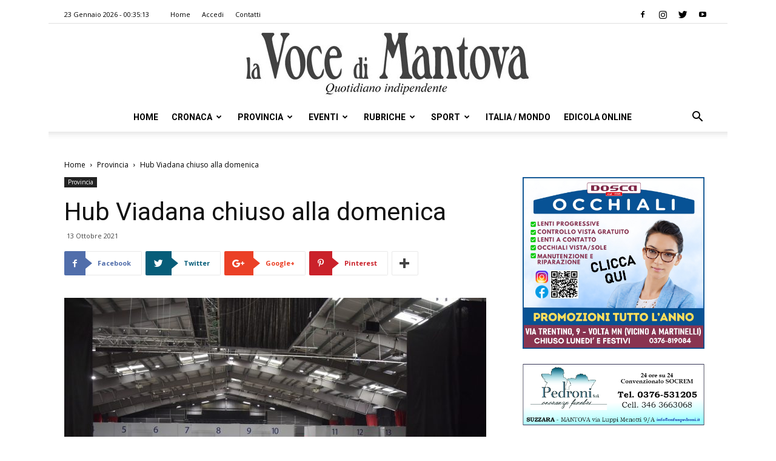

--- FILE ---
content_type: application/javascript
request_url: https://track.eadv.it/vip/18705.js?vodm28-2026012300
body_size: 3910
content:
/* vodm */
var eadv_adUnitPrefix = '18705_IAB12_';
var eadv_siteId = '18705';

var eadv_desktopWidth = 768;
var eadv_pseudoSkinBox = 1130;

eadvTag.cmdInit.push(function () {
    eadvTag.siteId = eadv_siteId;

    /* RON: smilewanted */
    eadvTag.setBidderConfig('RON', ['0', '1', '2', '3', '4', '5', '9'], undefined, 'smilewanted', { 'zoneId': 'eadv.it_hb_display' });

    /* RON: sparteo */
    eadvTag.setBidderConfig('RON', ['0', '1', '2', '3', '4', '5', '9'], undefined, 'sparteo', { 'networkId': '1694d663-f0ec-44f4-bf77-dc55da351d66' });

    /* vocedimantova.it: openx */
    eadvTag.setBidderConfig(eadv_siteId, '0', undefined, 'openx', { 'unit': '541024449', 'delDomain': 'eadv-d.openx.net' });
    eadvTag.setBidderConfig(eadv_siteId, '1', undefined, 'openx', { 'unit': '541024450', 'delDomain': 'eadv-d.openx.net' });
    eadvTag.setBidderConfig(eadv_siteId, ['2', '9'], undefined, 'openx', { 'unit': '541024451', 'delDomain': 'eadv-d.openx.net' });
    eadvTag.setBidderConfig(eadv_siteId, '3', undefined, 'openx', { 'unit': '541024453', 'delDomain': 'eadv-d.openx.net' });
    eadvTag.setBidderConfig(eadv_siteId, '4', undefined, 'openx', { 'unit': '541024454', 'delDomain': 'eadv-d.openx.net' });
    eadvTag.setBidderConfig(eadv_siteId, '5', undefined, 'openx', { 'unit': '557328159', 'delDomain': 'eadv-d.openx.net' });

    /* vocedimantova.it: openx video */
    eadvTag.setBidderConfig(eadv_siteId, 'pool', 'outstream', 'openx', { 'unit': '557328158', 'delDomain': 'eadv-d.openx.net' });
    eadvTag.setBidderConfig(eadv_siteId, 'pool', 'instream', 'openx', { 'unit': '561975890', 'delDomain': 'eadv-d.openx.net' });

    /* vocedimantova.it: rubicon */
    eadvTag.setBidderConfig(eadv_siteId, '0', undefined, 'rubicon', { 'accountId': '17762', 'siteId': '318726', 'zoneId': '1639810' });
    eadvTag.setBidderConfig(eadv_siteId, '1', undefined, 'rubicon', { 'position': 'atf', 'accountId': '17762', 'siteId': '318726', 'zoneId': '1639812' });
    eadvTag.setBidderConfig(eadv_siteId, ['2', '9'], undefined, 'rubicon', { 'accountId': '17762', 'siteId': '318726', 'zoneId': '1639814' });
    eadvTag.setBidderConfig(eadv_siteId, '3', undefined, 'rubicon', { 'accountId': '17762', 'siteId': '318726', 'zoneId': '1639816' });
    eadvTag.setBidderConfig(eadv_siteId, '4', undefined, 'rubicon', { 'accountId': '17762', 'siteId': '318726', 'zoneId': '1639818' });

    /* vocedimantova.it: smartadserver */
    eadvTag.setBidderConfig(eadv_siteId, '0', undefined, 'smartadserver', { 'networkId': 2883, 'domain': 'https://prg.smartadserver.com', 'siteId': 347498, 'pageId': 1216917, 'formatId': 72191, 'currency': 'EUR' });
    eadvTag.setBidderConfig(eadv_siteId, '1', undefined, 'smartadserver', { 'networkId': 2883, 'domain': 'https://prg.smartadserver.com', 'siteId': 347498, 'pageId': 1216917, 'formatId': 71677, 'currency': 'EUR' });
    eadvTag.setBidderConfig(eadv_siteId, ['2', '9'], undefined, 'smartadserver', { 'networkId': 2883, 'domain': 'https://prg.smartadserver.com', 'siteId': 347498, 'pageId': 1216917, 'formatId': 71678, 'currency': 'EUR' });
    eadvTag.setBidderConfig(eadv_siteId, '3', undefined, 'smartadserver', { 'networkId': 2883, 'domain': 'https://prg.smartadserver.com', 'siteId': 347498, 'pageId': 1216917, 'formatId': 71681, 'currency': 'EUR' });
    eadvTag.setBidderConfig(eadv_siteId, '4', undefined, 'smartadserver', { 'networkId': 2883, 'domain': 'https://prg.smartadserver.com', 'siteId': 347498, 'pageId': 1216917, 'formatId': 71679, 'currency': 'EUR' });
    eadvTag.setBidderConfig(eadv_siteId, '5', undefined, 'smartadserver', { 'networkId': 2883, 'domain': 'https://prg.smartadserver.com', 'siteId': 347498, 'pageId': 1216917, 'formatId': 79957, 'currency': 'EUR' });

    /* vocedimantova.it smartadserver video */
    eadvTag.setBidderConfig(eadv_siteId, 'pool', 'outstream', 'smartadserver', { 'networkId': 2883, 'domain': 'https://prg.smartadserver.com', 'siteId': 347498, 'pageId': 1216917, 'formatId': 97018, 'currency': 'EUR', 'video': { 'protocol': 6 } });
    eadvTag.setBidderConfig(eadv_siteId, 'pool', 'instream', 'smartadserver', { 'networkId': 2883, 'domain': 'https://prg.smartadserver.com', 'siteId': 347498, 'pageId': 1216917, 'formatId': 97018, 'currency': 'EUR', 'video': { 'protocol': 6 } });

    /* vocedimantova.it: appnexus */
    if (window.document.documentElement.scrollWidth >= eadv_desktopWidth) {
        eadvTag.setBidderConfig(eadv_siteId, '0', undefined, 'appnexus', { 'allowSmallerSizes': true, 'placementId': '18920655' });
        eadvTag.setBidderConfig(eadv_siteId, '1', undefined, 'appnexus', { 'allowSmallerSizes': true, 'position': 'above', 'placementId': '18920666' });
        eadvTag.setBidderConfig(eadv_siteId, '3', undefined, 'appnexus', { 'allowSmallerSizes': true, 'placementId': '18920670' });
        eadvTag.setBidderConfig(eadv_siteId, '4', undefined, 'appnexus', { 'allowSmallerSizes': true, 'placementId': '18920673' });
        eadvTag.setBidderConfig(eadv_siteId, '5', undefined, 'appnexus', { 'allowSmallerSizes': true, 'placementId': '25141320' });
    } else {
        eadvTag.setBidderConfig(eadv_siteId, '0', undefined, 'appnexus', { 'allowSmallerSizes': true, 'placementId': '18920682' });
        eadvTag.setBidderConfig(eadv_siteId, '1', undefined, 'appnexus', { 'allowSmallerSizes': true, 'position': 'above', 'placementId': '18920685' });
        eadvTag.setBidderConfig(eadv_siteId, '3', undefined, 'appnexus', { 'allowSmallerSizes': true, 'placementId': '18920687' });
        eadvTag.setBidderConfig(eadv_siteId, '4', undefined, 'appnexus', { 'allowSmallerSizes': true, 'placementId': '18920688' });
        eadvTag.setBidderConfig(eadv_siteId, '5', undefined, 'appnexus', { 'allowSmallerSizes': true, 'placementId': '25141321' });
    }
    eadvTag.setBidderConfig(eadv_siteId, ['2', '9'], undefined, 'appnexus', { 'allowSmallerSizes': true, 'placementId': '18920669' });

    /* vocedimantova.it: appnexus native */
    if (window.document.documentElement.scrollWidth >= eadv_desktopWidth) {
        eadvTag.setBidderConfig(eadv_siteId, 'pool', 'nativable', 'appnexus', { 'placementId': '19354736' });
    } else {
        eadvTag.setBidderConfig(eadv_siteId, 'pool', 'nativable', 'appnexus', { 'placementId': '19354738' });
    }

    /* vocedimantova.it: appnexus video */
    if (window.document.documentElement.scrollWidth >= eadv_desktopWidth) {
        eadvTag.setBidderConfig(eadv_siteId, 'pool', 'outstream', 'appnexus', { 'placementId': '20336289' });
        eadvTag.setBidderConfig(eadv_siteId, 'pool', 'instream', 'appnexus', { 'placementId': '35176847' });
    } else {
        eadvTag.setBidderConfig(eadv_siteId, 'pool', 'outstream', 'appnexus', { 'placementId': '20336290' });
        eadvTag.setBidderConfig(eadv_siteId, 'pool', 'instream', 'appnexus', { 'placementId': '35176850' });
    }
    /* vocedimantova.it: improvedigital */
    eadvTag.setBidderConfig(eadv_siteId, '0', undefined, 'improvedigital', { 'publisherId': 1533, 'placementId': 22250217 });
    eadvTag.setBidderConfig(eadv_siteId, '1', undefined, 'improvedigital', { 'publisherId': 1533, 'placementId': 22250215 });
    eadvTag.setBidderConfig(eadv_siteId, ['2', '9'], undefined, 'improvedigital', { 'publisherId': 1533, 'placementId': 22250216 });
    eadvTag.setBidderConfig(eadv_siteId, '3', undefined, 'improvedigital', { 'publisherId': 1533, 'placementId': 22250214 });
    eadvTag.setBidderConfig(eadv_siteId, '4', undefined, 'improvedigital', { 'publisherId': 1533, 'placementId': 22250218 });

    /* vocedimantova.it: invibes */
    eadvTag.setBidderConfig(eadv_siteId, '3', undefined, 'invibes', { 'placementId': 'invibes_vocedimantova', 'customEndpoint': 'https://prebid.videostep.com/Bid/VideoAdContent' });

    /* vocedimantova.it: quantum */
    eadvTag.setBidderConfig(eadv_siteId, 'pool', 'nativable', 'apnquantum', { 'placementId': '19516753' });
    eadvTag.setBidderConfig(eadv_siteId, 'pool', 'nativable', 'idquantum', { 'publisherId': 1220, 'placementId': 22324855 });

    /* vocedimantova.it: teads */
    eadvTag.setBidderConfig(eadv_siteId, '3', undefined, 'teads', { 'pageId': '115272', 'placementId': '125139' });

    /* vocedimantova.it: outbrain */
    eadvTag.setBidderConfig(eadv_siteId, '1', undefined, 'outbrain', { 'publisher': { 'id': '0091fe362aaa8eb3f9423eda75ad9e1457' }, 'tagid': 'ATF-3/vocedimantova.it_billboard' });
    eadvTag.setBidderConfig(eadv_siteId, '3', undefined, 'outbrain', { 'publisher': { 'id': '0091fe362aaa8eb3f9423eda75ad9e1457' }, 'tagid': 'NA-2/vocedimantova.it_incontent' });
    eadvTag.setBidderConfig(eadv_siteId, ['2', '9'], undefined, 'outbrain', { 'publisher': { 'id': '0091fe362aaa8eb3f9423eda75ad9e1457' }, 'tagid': 'NA-3/vocedimantova.it_aside' });
    eadvTag.setBidderConfig(eadv_siteId, '4', undefined, 'outbrain', { 'publisher': { 'id': '0091fe362aaa8eb3f9423eda75ad9e1457' }, 'tagid': 'BTF-3/vocedimantova.it_bottom' });

    /* vocedimantova.it: seedtag */
    eadvTag.setBidderConfig(eadv_siteId, '1', undefined, 'seedtag', { 'adUnitId': '29548310', 'publisherId': '3182-4953-01', 'placement': 'inBanner' });
    eadvTag.setBidderConfig(eadv_siteId, ['2', '9'], undefined, 'seedtag', { 'adUnitId': '29548311', 'publisherId': '3182-4953-01', 'placement': 'inBanner' });
    eadvTag.setBidderConfig(eadv_siteId, '3', undefined, 'seedtag', { 'adUnitId': '28465165', 'publisherId': '3182-4953-01', 'placement': 'inArticle' });
    eadvTag.setBidderConfig(eadv_siteId, 'pool', '1x1', 'seedtag', { 'adUnitId': '28465163', 'publisherId': '3182-4953-01', 'placement': 'inScreen' });

    /* missena */
    eadvTag.setBidderConfig(eadv_siteId, 'pool', '1x1', 'missena', { 'apiKey': 'PA-15785864' });

    /* vocedimantova.it: ogury */
    eadvTag.setBidderConfig(eadv_siteId, '3', undefined, 'ogury', { 'adUnitId': 'wm-hb-iart-vocedi-eadvs-8vbnrbdkymsb', 'assetKey': 'OGY-941B2E9CB201' });
    if (window.location.pathname === '/') {
    } else {
        if (window.document.documentElement.scrollWidth >= eadv_desktopWidth) {
            eadvTag.setBidderConfig(eadv_siteId, ['0', '1', '2', '3', '4', '5', '9'], undefined, 'ogury', { 'adUnitId': 'wd-hb-stdb-vocedi-eadvs-jqqtauzzlz4k', 'assetKey': 'OGY-941B2E9CB201' });
        } else {
            eadvTag.setBidderConfig(eadv_siteId, 'pool', '1x1', 'ogury', { 'adUnitId': 'b8d82ccd-5401-4f3a-9ee9-6049e3956348', 'assetKey': 'OGY-941B2E9CB201' });
        }
    }

    /* ogury pbs */
    eadvTag.setBidderConfig(eadv_siteId, '3', undefined, 'ogury_pbs', { 'adUnitId': 'wm-hb-iart-vocedi-eadvs-tyxvgwwkugjs', 'assetKey': 'OGY-941B2E9CB201' });
    if (window.location.pathname === '/') {
    } else {
        if (window.document.documentElement.scrollWidth >= eadv_desktopWidth) {
            eadvTag.setBidderConfig(eadv_siteId, ['0', '1', '2', '3', '4', '5', '9'], undefined, 'ogury_pbs', { 'adUnitId': 'wd-hb-stdb-vocedi-eadvs-0fphwr0sunj8', 'assetKey': 'OGY-941B2E9CB201' });
        } else {
            eadvTag.setBidderConfig(eadv_siteId, 'pool', '1x1', 'ogury_pbs', { 'adUnitId': 'wm-hb-head-vocedi-eadvs-txj3xztyelr0', 'assetKey': 'OGY-941B2E9CB201' });
        }
    }

    eadvTag.targetingConfig[eadv_siteId] = {
        '5': {
            'partner_4sskin': '1', 'partner_4sskin_id': '12715',
            'partner_pseudoskin': '1',
            'partner_viralize': '1',
            'partner_adkaora': '1',
            'partner_floorad': '1',
            'partner_vzstream': '0',
            'partner_4stroke': '1', 'partner_4stroke_id': '12713'
        }
    };

    /* vocedimantova.it: sublime */
    if (window.location.pathname === '/') {
    } else {
        eadvTag.cmd.push(function () { eadvTag.addLib('https://sac.ayads.co/sublime/34238/prebid'); });
        eadvTag.setBidderConfig(eadv_siteId, 'pool', '1800x1000', 'sublime', { 'zoneId': 34238, 'notifyId': (function () { window.sublime = window.sublime || {}; window.sublime.notifyId = (function b(a) { return a ? (a ^ Math.random() * 16 >> a / 4).toString(16) : ([1e7] + -1e3 + -4e3 + -8e3 + -1e11).replace(/[018]/g, b) })(); return window.sublime.notifyId; })() });
    }

    eadvTag.targetingConfig[eadv_siteId]['5'].partner_pseudoskin_w = eadv_pseudoSkinBox;

    eadvTag.domCmp('ee6ffa6e-e50c-43d7-b058-70745563b327', 'https://www.iubenda.com/privacy-policy/25001837/full-legal');

    var script = window.document.createElement("script");
    script.id = 'eadv-tracking-' + Math.random().toString(36).substr(2) + (new Date()).getTime();
    script.setAttribute("referrerpolicy", "unsafe-url");
    script.src = 'https://delivery1.eadv.it/analytics.php?x=e0-18705-f5-0-17-0-76-12-b7-1x1-11-0-49&u=vtoic.eadviomtan&async=' + script.id;
    eadvTag.domAddElement('body', script);
});

eadvTag.cmdAdUnits.push(function () {
    /* billboard */
    eadvTag.defineAdUnit(eadv_adUnitPrefix + '1', {
        '0': [[320, 50], [320, 100]],
        '468': [[320, 50], [320, 100], [468, 60]],
        '728': [[320, 50], [320, 100], [468, 60], [728, 90]],
        '970': [[300, 250], [468, 60], [728, 90], [970, 90], [970, 250]]
    });
    /* aside desktop */
    eadvTag.defineAdUnit(eadv_adUnitPrefix + '2', {
        '0': [[120, 600], [160, 600]],
        '1019': [[120, 600], [160, 600], [300, 250], [300, 600], [336, 280]]
    });
    /* in-content */
    eadvTag.defineAdUnit(eadv_adUnitPrefix + '3', {
        '0': ['fluid', [300, 250], [300, 600], [320, 50], [320, 100]],
        '336': ['fluid', [300, 250], [300, 600], [320, 50], [320, 100], [336, 280]],
        '468': ['fluid', [300, 250], [320, 50], [320, 100], [336, 280], [468, 60]],
        '728': ['fluid', [300, 250], [320, 50], [320, 100], [336, 280], [468, 60], [728, 90]],
        '768': ['fluid', [300, 250], [336, 280], [468, 60]],
        '1141': ['fluid', [300, 250], [336, 280], [468, 60], [728, 90]]
    });
    /* bottom */
    eadvTag.defineAdUnit(eadv_adUnitPrefix + '4', {
        '0': [[300, 250], [300, 600], [320, 50], [320, 100]],
        '336': [[300, 250], [300, 600], [320, 50], [320, 100], [336, 280]],
        '468': [[300, 250], [320, 50], [320, 100], [336, 280], [468, 60]],
        '728': [[300, 250], [320, 50], [320, 100], [336, 280], [468, 60], [728, 90]],
        '970': [[300, 250], [336, 280], [468, 60], [728, 90], [970, 90], [970, 250]]
    });
    /* pseudoskin */
    var psObj = { '0': [[120, 600]] };
    psObj[String(eadv_pseudoSkinBox + (160 * 2))] = [[120, 600], [160, 600]];
    psObj[String(eadv_pseudoSkinBox + (300 * 2))] = [[120, 600], [160, 600], [300, 250], [300, 600]];
    psObj[String(eadv_pseudoSkinBox + (336 * 2))] = [[120, 600], [160, 600], [300, 250], [300, 600], [336, 280]];
    eadvTag.defineAdUnit(eadv_adUnitPrefix + '9', psObj);
    /* special-ad */
    eadvTag.defineAdUnit(eadv_adUnitPrefix + '5', {
        '0': ['1x1', 'outstream', 'instream', '1800x1000', [300, 250], [300, 600], [320, 480]],
        '336': ['1x1', 'outstream', 'instream', '1800x1000', [300, 250], [300, 600], [320, 480], [336, 280]],
        '500': ['1x1', 'outstream', 'instream', '1800x1000', [300, 250], [300, 600], [320, 480], [336, 280], [480, 320], [500, 500]],
        '768': ['1x1', 'outstream', 'instream', '1800x1000', [300, 250], [300, 600], [320, 480], [336, 280], [480, 320], [500, 500], [640, 960], [768, 1024]],
        '1024': ['1x1', 'outstream', 'instream', '1800x1000', [500, 500], [640, 960], [768, 1024], [960, 640], [1024, 768]]
    });
});

/* init */
eadvTag.cmdSlots.push(function () {
    eadvTag.defineSlot('billboard', eadv_adUnitPrefix + '1');
    eadvTag.defineSlot('aside', eadv_adUnitPrefix + '2');
    eadvTag.defineSlot('in-content', eadv_adUnitPrefix + '3');

    eadvTag.defineSlot('pseudoskin', eadv_adUnitPrefix + '9');
    eadvTag.defineSlot('special-ad', eadv_adUnitPrefix + '5');
});

var eadv_toInitAU = [eadv_adUnitPrefix + '1', eadv_adUnitPrefix + '3', eadv_adUnitPrefix + '5'];
var eadv_toInitS = ['billboard'];

if (window.document.documentElement.scrollWidth >= eadv_desktopWidth) {
    eadv_toInitAU.push(eadv_adUnitPrefix + '2');
    eadv_toInitS.push('aside');
}

if (window.document.documentElement.scrollWidth >= eadv_pseudoSkinBox + (120 * 2)) {
    eadv_toInitAU.push(eadv_adUnitPrefix + '9');
    eadv_toInitS.push('pseudoskin');
}

eadvTag.cmdAdUnits.push(function () {
    eadvTag.initAdUnits(eadv_toInitAU);
});
eadvTag.cmdSlots.push(function () {
    //eadvTag.initSlots(eadv_toInitS);
});

var eadv_flyingActivation = 'flying-carpet';
if (window.document.documentElement.scrollWidth >= eadv_desktopWidth) {
    eadv_flyingActivation = 'no-carpet';
}

/* display */
eadvTag.cmd.push(function () {
    eadvTag.domGas();

    if (window.document.documentElement.scrollWidth >= eadv_desktopWidth) {
        eadvTag.domDisplay(['billboard', eadv_adUnitPrefix + '1'], '.td-logo-wrap-full', 'margin:20px 0;', 1);
    } else {
        eadvTag.domDisplay(['billboard', eadv_adUnitPrefix + '1'], '.td-header-wrap', ['margin:20px 0;', 'sticky-in-body']);
    }

    if (window.document.documentElement.scrollWidth >= eadv_desktopWidth) {
        eadvTag.domDisplay(['aside', eadv_adUnitPrefix + '2'], 'body.home .td-main-content-wrap .td-ss-row .td-pb-span4 > .vc_column-inner > .wpb_wrapper', 'margin-bottom:30px;', 1);
        eadvTag.domDisplay(['aside', eadv_adUnitPrefix + '2'], 'body:not(.home) .td-ss-main-sidebar', 'margin-bottom:20px;', 1);
        eadvTag.domDisplay(['aside-lazy', eadv_adUnitPrefix + '2', true], 'body:not(.home) .td-ss-main-sidebar', 'margin-bottom:20px;');
    } else {
        eadvTag.domDisplay(['in-content-sidemob', eadv_adUnitPrefix + '3', true], 'body.home .td-main-content-wrap .td-ss-row .td-pb-span4 > .vc_column-inner > .wpb_wrapper', ['margin:20px 0;', eadv_flyingActivation], 1);
        eadvTag.domDisplay(['in-content-sidemob', eadv_adUnitPrefix + '3', true], 'body:not(.home) .td-ss-main-sidebar', ['margin:20px 0;', eadv_flyingActivation], 1);
    }

    /* page */
    eadvTag.domDisplay(['in-content', eadv_adUnitPrefix + '1'], 'body.page .td-column-3 >.td_block_inner', 'margin-bottom:30px;', 1);
    eadvTag.domDisplay(['in-content-page', eadv_adUnitPrefix + '1', true], 'body.page .td-column-3 >.td_block_inner', 'margin-bottom:30px;', 5, 10);

    window.seedtag_script_src = '3182-4953-01';
    eadvTag.domSeedtag('body.single .td-post-content');

    /* single */
    eadvTag.domDisplay(['in-content', eadv_adUnitPrefix + '3'], 'body.single .td-post-content', ['margin-bottom:30px;', eadv_flyingActivation], 2);
    eadvTag.domDisplay(['in-content-single', eadv_adUnitPrefix + '3', true], 'body.single .td-post-content', ['margin-bottom:30px;', eadv_flyingActivation]);

    /* archive */
    eadvTag.domDisplay(['in-content', eadv_adUnitPrefix + '3'], 'body.archive .td-ss-main-content', ['margin-bottom:30px;', eadv_flyingActivation], 1);
    eadvTag.domDisplay(['in-content-archive', eadv_adUnitPrefix + '3', true], 'body.archive .td-ss-main-content', ['margin-bottom:30px;', eadv_flyingActivation], 4);

    /* home */
    if (window.document.documentElement.scrollWidth >= eadv_desktopWidth) {
    } else {
        eadvTag.domDisplay(['in-content', eadv_adUnitPrefix + '3'], 'body.home div[id^="td_uid_7_"]', ['margin-bottom:30px;', eadv_flyingActivation]);
    }
    eadvTag.domDisplay(['in-content-home1', eadv_adUnitPrefix + '3', true], 'body.home .tdc-content-wrap >.td-ss-row >.td-pb-span8 >.vc_column-inner >.wpb_wrapper .td_block_inner', ['margin-bottom:30px;', eadv_flyingActivation], 2);
    eadvTag.domDisplay(['in-content-home2', eadv_adUnitPrefix + '3', true], 'body.home .tdc-content-wrap >.td-ss-row >.td-pb-span8 >.vc_column-inner >.wpb_wrapper .td_block_inner', ['margin-bottom:30px;', eadv_flyingActivation], 5);
    eadvTag.domDisplay(['in-content-home3', eadv_adUnitPrefix + '3', true], 'body.home .tdc-content-wrap >.td-ss-row >.td-pb-span8 >.vc_column-inner >.wpb_wrapper .td_block_inner', ['margin-bottom:30px;', eadv_flyingActivation], 9);

    eadvTag.domDisplay(['bottom', eadv_adUnitPrefix + '4', true], '.td-footer-wrapper', 'margin-bottom:30px;', 1);

    eadvTag.domDisplaySpecialAd(['special-ad'], 'body');

    eadvTag.domWhen('body.single', function () {
        eadvTag.targetingConfig[eadv_siteId]['5'].partner_vzstream = '1';
        eadvTag.domDisplaySpecialAdPlace(['special-ad'], 'body.single article footer', 'margin:30px 0;');
        if (eadvTag.mgidChance()) {
            window.mgid_script_root = 'M888870ScriptRootC1516520';
            window.mgid_script_src = 'v/o/vocedimantova.it.1516520';
            eadvTag.domMgid('body.single article footer', true, 'margin:30px 0;');
        } else {
            eadvTag.domOldOutbrain('body.single article footer', true, 'margin:30px 0;');
        }
    });
});
